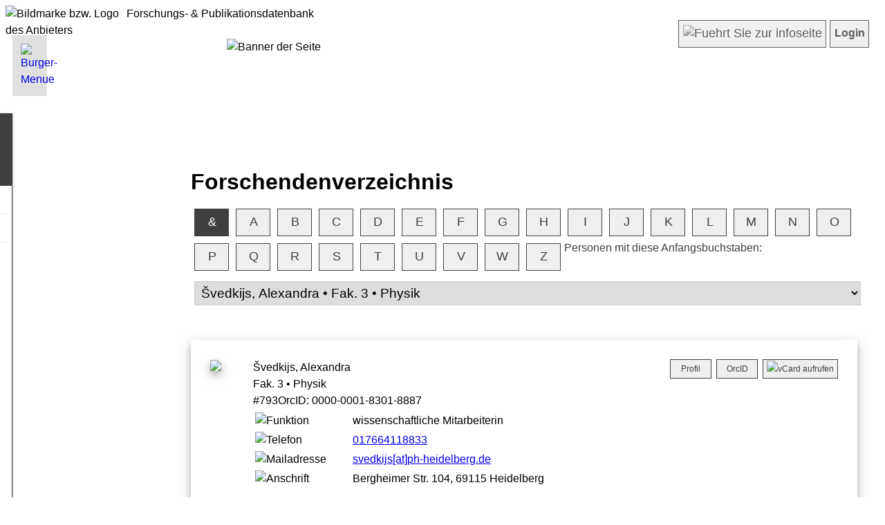

--- FILE ---
content_type: text/html; charset=UTF-8
request_url: https://phhd-forschung.de/index.php?openmenue=1&goto=autorenverzeichnis&user_name=unknown_a62e6288072a77ae48ddf7168de3c9fb
body_size: 5159
content:
<!doctype html><html lang="de"><head>
<TITLE>..: Forschungsdatenbank :..</TITLE>
<!-- 
	=================================================================================================
	|	FORSCHUNGSDATENBANK (FDB)																			
	|																
	|	(c) Egon Flindt 														
	|	Infos unter: 													
	|	http://www.online-kompetenz.de											
	|	egon.flindt @ online-kompetenz.de  -> Bitte Leerzeichen in Mailadresse entfernen :-)			
	=================================================================================================
-->
<META name="GENERATOR" content="FDB entwickelt von Egon Flindt">
<META name="DESCRIPTION" content="Forschungsdatenbank">
<META name="KEYWORDS" content="Forschungsdatenbank, Projetdatenbank">
<link rel="copyright" href="https://www.online-kompetenz.de">
<link rel="shortcut icon" href="https://www.online-kompetenz.de/www/favicon.ico">
<link rel="icon" href="https://www.online-kompetenz.de/www/favicon.ico"><meta name="viewport" content="width=device-width, initial-scale=1">
<meta http-equiv="Content-Type" content="text/html; charset=UTF-8">
<meta http-equiv="cache-control" content="max-age=0" />
<meta http-equiv="expires" content="0">
<meta http-equiv="pragma" content="no-cache">
<link rel="stylesheet" href="lightbox.css" type="text/css" media="screen" />
<LINK rel="_userspezifisch/userspezifisch_style_tooltips.css" type="text/css">
<link rel="stylesheet" href="_userspezifisch/userspezifisch_style_hilfe_kontakt.css" type="text/css">
<link rel="stylesheet" href="_userspezifisch/userspezifisch_style.css" type="text/css">

<script type="text/javascript">
		function anzeigen(id){			
            if(document.getElementById(id).style.display=='none'){
				document.getElementById(id).style.display='block';
            }else {document.getElementById(id).style.display='none';}
			
			if(id == "infobox"){document.getElementById(id).style.display='hidden';}
						
		}
		function zaehleZeichen(id,max) {		
		id_rest = id + "_rest";		
		anz = document.getElementById(id).value.length;				
		if( (anz/max)*100 <=100){
			document.getElementById(id_rest).style = "padding:2px;text-size:10px;width:65px;background-color:#C32E04;height:40px;color:#fff;text-align:right;"; /* ORANGE */
		}
				
		if( (anz/max)*100 <=90){
			document.getElementById(id_rest).style = "padding:2px;text-size:10px;width:65px;background-color:#F8C00D;height:40px;color:#000;text-align:right;"; /* GELB */
		}
		
		if( (anz/max)*100 <75){
			document.getElementById(id_rest).style = "padding:2px;text-size:10px;width:65px;background-color:#416213;height:40px;color:#fff;text-align:right;"; /* GRUEN */
		}
		
		if(anz >= max){		   
		   document.getElementById(id).value = document.getElementById(id).value.substr(0,max);		   
		   alert("Maximale Zeichenlaenge erreicht!");		   
		} 				
				
		document.getElementById(id_rest).value = max - document.getElementById(id).value.length;
	}
	
	
	function bestaetige_sprung(zieladresse) 
	{ 	
		var antwort = confirm("Hinweis gem. DSGVO:\n\nSie sind im Begriff die externe Seite >"+zieladresse+"< aufzurufen.\n\nAus gesetzl. Gruenden moechten wir Sie darauf hinweisen, dass dieser Verweis (Link) auf eine externe Website verweist, auf dessen Inhalt und Gestaltung wir keinen Einfluss haben. Wir machen uns den Inhalt dieser Seite nicht zu Eigen.\n\nBitte bestaetigen Sie mit OK, wenn Sie damit einverstanden sind und die externe Website besuchen moechten. Weitere Infos finden Sie in unserem Datenschutzhinweis. \n\n")
		if (antwort !=0) {window.open(zieladresse,"_blank");} 
	}

	
	function oeffneFenster(url)
	{
		mywindow = window.open(url,'oForm','toolbar=no,location=no,directories=no,resizable=yes,scrollbars=yes,menubar=no,status=no,width=1200,height=800,left=50,top=20');
		mywindow.focus();
	} 
	function schliesseFenster()
	{
		//Aufruf �ber onclick="schliesseFenster();"
		//Ruft sich selbst auf und schlie�t dann das Fenster.
		//Notwendig, da nur Fenster geschlossen werden k�nnen, die per Skript ge�ffnet wurden
		
		window.opener = self;
		window.close();
	}
	function textinzwischenablagekopieren() {
	  // Get the text field
	  var copyText = document.getElementById("text_fuer_zwischenablage");

	  // Select the text field
	  copyText.select();
	  copyText.setSelectionRange(0, 99999); // For mobile devices

	   // Copy the text inside the text field
	  navigator.clipboard.writeText(copyText.value);

	  // Alert the copied text
	  alert("Copied the text: " + copyText.value);
	}  
	
</script>

<script src="colorpicker/jquery-1.4.4.min.js" type="text/javascript"></script>
<script src="colorpicker/jpicker-1.1.6.js" type="text/javascript"></script>  
<script type="text/javascript">            		
    $(function()
      {
        $.fn.jPicker.defaults.images.clientPath='colorpicker/images/';        		
		
        $('#cp_hintergundfarbe').jPicker({window:{expandable:true,title:'Hintergrundfarbe'}});
		$('#cp_schriftfarbe').jPicker({window:{expandable:true,title:'Schriftfarbe'}});		
		$('#cp_einzeltermin').jPicker({window:{expandable:true,updateInputColor: true,title:'Farbe f&uuml;r Einzeltermin'}});		
				
      });


	var menuBtn = document.querySelector('.menu-btn');
	var nav = document.querySelector('nav');
	var lineOne = document.querySelector('nav .menu-btn .line--1');
	var lineTwo = document.querySelector('nav .menu-btn .line--2');
	var lineThree = document.querySelector('nav .menu-btn .line--3');
	var link = document.querySelector('nav .nav-links');
	menuBtn.addEventListener('click', () => {
	    nav.classList.toggle('nav-open');
	    lineOne.classList.toggle('line-cross');
	    lineTwo.classList.toggle('line-fade-out');
	    lineThree.classList.toggle('line-cross');
	    link.classList.toggle('fade-in');
	})
	  

	  
</script>

<link rel="stylesheet" href="style.css" type="text/css"><link rel="stylesheet" href="style_horizontales_menue.css" type="text/css"><link rel="Stylesheet" type="text/css" href="colorpicker/css/jPicker-1.1.6.css" /></HEAD><body><div id="wrapper"><header><div style="display:table;width:100%;"><img src="images_upload/20.png" id="logo" alt="Bildmarke bzw. Logo des Anbieters" aria-label="Logo"><font id="header_wrap" class="logo_db_titel" alt="Forschungsdatenbank - Uberschrift" aria-label="Bezeichnung der Website">Forschungs- & Publikationsdatenbank</font></div><div  id="nichtdrucken">	<nav style="position:relative;top:5px;"><a href="javascript:void(0);" class="mobile-menu-trigger"><img src="images/horizontales_menue/hamburger_icon.svg" alt="Burger-Menue" style="width:20px;"></a><ul class="menu menu-bar"><li><a href="javascript:void(0);" class="menu-link menu-bar-link" aria-haspopup="true">Informationen | Suchen</a><ul class="mega-menu mega-menu--flat"><li><a href="#" class="menu-link mega-menu-header">Informationen | Suchen</a><ul class="menu"><li><a href="index.php?openmenue=1&goto=2&usersprache=D&user_name=unknown_a62e6288072a77ae48ddf7168de3c9fb" class="menu-link menu-list-link">Startseite</a></li><li><a href="index.php?openmenue=1&goto=alle&usersprache=D&user_name=unknown_a62e6288072a77ae48ddf7168de3c9fb" class="menu-link menu-list-link">Projekt&uuml;bersicht</a></li><li><a href="index.php?openmenue=1&goto=liste_new_projects&usersprache=D&user_name=unknown_a62e6288072a77ae48ddf7168de3c9fb" class="menu-link menu-list-link">Neueste Projekte</a></li><li><a href="index.php?openmenue=1&goto=autorenverzeichnis&usersprache=D&user_name=unknown_a62e6288072a77ae48ddf7168de3c9fb" class="menu-link menu-list-link">Forschendenverzeichnis</a></li><li><a href="index.php?openmenue=1&goto=suche&usersprache=D&user_name=unknown_a62e6288072a77ae48ddf7168de3c9fb" class="menu-link menu-list-link">Suche in Projekten</a></li><li><a href="index.php?openmenue=1&goto=pubdb_liste&usersprache=D&user_name=unknown_a62e6288072a77ae48ddf7168de3c9fb" class="menu-link menu-list-link">Suche in Publikationen</a></li><li><a href="index.php?openmenue=1&goto=faq&usersprache=D&user_name=unknown_a62e6288072a77ae48ddf7168de3c9fb" class="menu-link menu-list-link">FAQ</a></li><li><a href="index.php?openmenue=1&goto=newsletter&usersprache=D&user_name=unknown_a62e6288072a77ae48ddf7168de3c9fb" class="menu-link menu-list-link">Newsletter</a></li><li><a href="externe_seite_ankuendigen.php?user_name=unknown_a62e6288072a77ae48ddf7168de3c9fb&url=https://www.ph-heidelberg.de/forschung/datenschutz/" target="_blank" class="menu-link menu-list-link">Datenschutz</a></li><li><a href="index.php?openmenue=1&goto=5&usersprache=D&user_name=unknown_a62e6288072a77ae48ddf7168de3c9fb" class="menu-link menu-list-link">Barrierefreiheit</a></li></ul></li></ul></li><li><a href="javascript:void(0);" class="menu-link menu-bar-link" aria-haspopup="true">Anmelden</a><ul class="mega-menu mega-menu--flat"><li><a href="#" class="menu-link mega-menu-link mega-menu-header">Login</a><ul class="menu menu-list"><li><a href="index.php?openmenue=4&goto=reg&usersprache=D&user_name=unknown_a62e6288072a77ae48ddf7168de3c9fb" class="menu-link menu-list-link">Registrieren</a></li><li><a href="index.php?goto=login&usersprache=D&user_name=unknown_a62e6288072a77ae48ddf7168de3c9fb" class="menu-link menu-list-link">Login</a></li></ul></li></ul></li><li class="mobile-menu-header"><a href="javascript:void(0);"><span style="font-size: 0.8em;line-height:100%;">Forschungsdatenbank</span><br><span style="font-size: 1.75em;font-style: italic;line-height:100%;">Men&uuml;</span><br></a></li>									
									
								</ul>
							</li>	
					
				</ul>
				
				
				
			</div>
		</nav>
			
<div style="display:flex;float:right;margin-top:-30px;margin-right:15px;background:#FFF;opacity:0.85;" id="nichtdrucken"><a href="index.php?user_name=unknown_a62e6288072a77ae48ddf7168de3c9fb&goto=ueber" class="button"><img src="_userspezifisch_schnellwahl/schnellwahl_info.png" style="height:25px;width:25px;" title="Weitere Infos zu dieser App" alt="Fuehrt Sie zur infoseite" class="graufilter"></a><a href="index.php?goto=login&user_name=unknown_a62e6288072a77ae48ddf7168de3c9fb" class="button" style="text-decoration:none;font-size:1em;font-weight: bold;">Login</a></div></div></header><div id="banner_anzeigen"><img src="images_upload/33.jpg" style="width:100%;z-index:1;" id="banner" alt="Banner der Seite"></div><div id="seiteninhalt"><h1>Forschendenverzeichnis</h1><div><a href="index.php?goto=autorenverzeichnis&user_name=unknown_a62e6288072a77ae48ddf7168de3c9fb&aktuell_buchstabe=&" class="button" style="background:#404040;color:#fff;margin:5px;width:50px;float:left;">&</a><a href="index.php?goto=autorenverzeichnis&user_name=unknown_a62e6288072a77ae48ddf7168de3c9fb&aktuell_buchstabe=A" class="button" style="margin:5px;width:50px;float:left;">A</a><a href="index.php?goto=autorenverzeichnis&user_name=unknown_a62e6288072a77ae48ddf7168de3c9fb&aktuell_buchstabe=B" class="button" style="margin:5px;width:50px;float:left;">B</a><a href="index.php?goto=autorenverzeichnis&user_name=unknown_a62e6288072a77ae48ddf7168de3c9fb&aktuell_buchstabe=C" class="button" style="margin:5px;width:50px;float:left;">C</a><a href="index.php?goto=autorenverzeichnis&user_name=unknown_a62e6288072a77ae48ddf7168de3c9fb&aktuell_buchstabe=D" class="button" style="margin:5px;width:50px;float:left;">D</a><a href="index.php?goto=autorenverzeichnis&user_name=unknown_a62e6288072a77ae48ddf7168de3c9fb&aktuell_buchstabe=E" class="button" style="margin:5px;width:50px;float:left;">E</a><a href="index.php?goto=autorenverzeichnis&user_name=unknown_a62e6288072a77ae48ddf7168de3c9fb&aktuell_buchstabe=F" class="button" style="margin:5px;width:50px;float:left;">F</a><a href="index.php?goto=autorenverzeichnis&user_name=unknown_a62e6288072a77ae48ddf7168de3c9fb&aktuell_buchstabe=G" class="button" style="margin:5px;width:50px;float:left;">G</a><a href="index.php?goto=autorenverzeichnis&user_name=unknown_a62e6288072a77ae48ddf7168de3c9fb&aktuell_buchstabe=H" class="button" style="margin:5px;width:50px;float:left;">H</a><a href="index.php?goto=autorenverzeichnis&user_name=unknown_a62e6288072a77ae48ddf7168de3c9fb&aktuell_buchstabe=I" class="button" style="margin:5px;width:50px;float:left;">I</a><a href="index.php?goto=autorenverzeichnis&user_name=unknown_a62e6288072a77ae48ddf7168de3c9fb&aktuell_buchstabe=J" class="button" style="margin:5px;width:50px;float:left;">J</a><a href="index.php?goto=autorenverzeichnis&user_name=unknown_a62e6288072a77ae48ddf7168de3c9fb&aktuell_buchstabe=K" class="button" style="margin:5px;width:50px;float:left;">K</a><a href="index.php?goto=autorenverzeichnis&user_name=unknown_a62e6288072a77ae48ddf7168de3c9fb&aktuell_buchstabe=L" class="button" style="margin:5px;width:50px;float:left;">L</a><a href="index.php?goto=autorenverzeichnis&user_name=unknown_a62e6288072a77ae48ddf7168de3c9fb&aktuell_buchstabe=M" class="button" style="margin:5px;width:50px;float:left;">M</a><a href="index.php?goto=autorenverzeichnis&user_name=unknown_a62e6288072a77ae48ddf7168de3c9fb&aktuell_buchstabe=N" class="button" style="margin:5px;width:50px;float:left;">N</a><a href="index.php?goto=autorenverzeichnis&user_name=unknown_a62e6288072a77ae48ddf7168de3c9fb&aktuell_buchstabe=O" class="button" style="margin:5px;width:50px;float:left;">O</a><a href="index.php?goto=autorenverzeichnis&user_name=unknown_a62e6288072a77ae48ddf7168de3c9fb&aktuell_buchstabe=P" class="button" style="margin:5px;width:50px;float:left;">P</a><a href="index.php?goto=autorenverzeichnis&user_name=unknown_a62e6288072a77ae48ddf7168de3c9fb&aktuell_buchstabe=Q" class="button" style="margin:5px;width:50px;float:left;">Q</a><a href="index.php?goto=autorenverzeichnis&user_name=unknown_a62e6288072a77ae48ddf7168de3c9fb&aktuell_buchstabe=R" class="button" style="margin:5px;width:50px;float:left;">R</a><a href="index.php?goto=autorenverzeichnis&user_name=unknown_a62e6288072a77ae48ddf7168de3c9fb&aktuell_buchstabe=S" class="button" style="margin:5px;width:50px;float:left;">S</a><a href="index.php?goto=autorenverzeichnis&user_name=unknown_a62e6288072a77ae48ddf7168de3c9fb&aktuell_buchstabe=T" class="button" style="margin:5px;width:50px;float:left;">T</a><a href="index.php?goto=autorenverzeichnis&user_name=unknown_a62e6288072a77ae48ddf7168de3c9fb&aktuell_buchstabe=U" class="button" style="margin:5px;width:50px;float:left;">U</a><a href="index.php?goto=autorenverzeichnis&user_name=unknown_a62e6288072a77ae48ddf7168de3c9fb&aktuell_buchstabe=V" class="button" style="margin:5px;width:50px;float:left;">V</a><a href="index.php?goto=autorenverzeichnis&user_name=unknown_a62e6288072a77ae48ddf7168de3c9fb&aktuell_buchstabe=W" class="button" style="margin:5px;width:50px;float:left;">W</a><a href="index.php?goto=autorenverzeichnis&user_name=unknown_a62e6288072a77ae48ddf7168de3c9fb&aktuell_buchstabe=Z" class="button" style="margin:5px;width:50px;float:left;">Z</a></div><div style="margin-bottom:50px;"><form action="index.php" enctype="multipart/form-data" method="post"><input type="hidden" name="openmenue" value="1"><input type="hidden" name="goto" value="autorenverzeichnis"><input type="hidden" name="usersprache" value="D"><input type="hidden" name="user_name" value="unknown_a62e6288072a77ae48ddf7168de3c9fb"><input type="hidden" name="aktuell_buchstabe" value="&"><input type="hidden" name="user_name" value="unknown_a62e6288072a77ae48ddf7168de3c9fb"><input type="hidden" name="user_name" value="unknown_a62e6288072a77ae48ddf7168de3c9fb"><br><label>Personen mit diese Anfangsbuchstaben:<select size="1" name="aktuell_autorid" style="width:100%;" onchange="this.form.submit()"><option value="793" selected >&Scaron;vedkijs, Alexandra &#8226; Fak. 3  &#8226;  Physik</option></select></label></form></div><div class="polaroid" style ="padding:15px;"><table width="100%"  style="padding:10px"><tr><td valign="top" width="60"><img src="images/kein_bild_verfuegbar.png" height="50" class="polaroid" id="runde_Ecken"></td><td valign="top"><font class="ueberschrift">&Scaron;vedkijs, Alexandra</font><br><font class="fliesstext">Fak. 3  &#8226;  Physik</font><br><font class="textklein">#793OrcID: 0000-0001-8301-8887</font><table style='width:100%;'><tr><tr><td><img src='images/icon_sw_einstellungen.png' width='30' title='Funktion'></td><td><font class='textklein'>wissenschaftliche Mitarbeiterin</font></td></tr><tr><td><img src='images/icon_sw_telefon.png' width='30' title='Telefon'></td><td><a href='tel:017664118833'>017664118833</a></td></tr><tr><td><img src='images/icon_sw_mail2.png' width='30' title='Mailadresse'></td><td><a href='mailto:svedkijs@ph-heidelberg.de'>svedkijs[at]ph-heidelberg.de</a></td></tr><tr><td><img src='images/icon_sw_home.png' width='30' title='Anschrift'></td><td><font class='textklein'>Bergheimer Str. 104, 69115 Heidelberg</font></td></tr></td></tr></table></td><td valign="top" align="right"><a href="profil.php?fdb=1&info=&id=793&usersprache=D" target="_blank" class="button_normal_backend" style="width:60px;">Profil</a> <a href="https://orcid.org/0000-0001-8301-8887" target="_blank" class="button_normal_backend" style="width:60px;">OrcID</a> <a href="upload/dateien/_visitenkarte20251221_793.vcf" class="button_normal_backend" ><img src="images/icon_vcard.png" border="0" height="20" title="vCard erstellen" alt="vCard aufrufen"></a></td></tr></table></div><a name="Projekte"></a><form inline name="daten" method="POST" action="index.php?aktuell_buchstabe=&&openmenue=1&goto=autorenverzeichnis&user_name=unknown_a62e6288072a77ae48ddf7168de3c9fb&aktuell_autorid=793&aktuell_autor=#Projekte"><input type="hidden" name="openmenue" value="1"><input type="hidden" name="goto" value="autorenverzeichnis"><input type="hidden" name="usersprache" value="D"><input type="hidden" name="user_name" value="unknown_a62e6288072a77ae48ddf7168de3c9fb"><input type="hidden" name="aktuell_buchstabe" value="&"><input type="hidden" name="user_name" value="unknown_a62e6288072a77ae48ddf7168de3c9fb"><input type="hidden" name="user_name" value="unknown_a62e6288072a77ae48ddf7168de3c9fb"><div style="text-align:left;margin-top:20px;margin-bottom:5px;background:#505050;padding-left:15px;" class="reiter"><font class="ueberschrift_hell">Projekte:</font>&nbsp;&nbsp;<select name="aktuell_jahr" onchange="javascript:this.form.submit();"><option value="%" selected>Alle Jahre</option></select><select name="status" onchange="javascript:this.form.submit();"><option value="%" selected>Alle Stati</option></select><select name="ausrichtung" onchange="javascript:this.form.submit();"><option value="%">Alle Ausrichtungen</option><option value="national">Ausrichtung: National</option><option value="international">Ausrichtung: International</option></select><select name="sortierung" onchange="javascript:this.form.submit();"><option value="sort_d" selected>[A-Z] Projekttitel - D</option><option value="sort_e">[A-Z] Projekttitel - Fremdsprache</option><option value="sort_time">Neueste zuerst</option></select></div><a name="Publikationen"></a><form inline name="daten" method="POST" action="index.php?aktuell_buchstabe=&&openmenue=1&goto=autorenverzeichnis&user_name=unknown_a62e6288072a77ae48ddf7168de3c9fb&aktuell_autorid=793&aktuell_autor=#Publikationen"><div style="text-align:left;margin-top:20px;margin-bottom:5px;background:#505050;padding-left:15px;" class="reiter"><font class="ueberschrift_hell">Publikationen:&nbsp;&nbsp;</font><select name="tmp_art" onchange="javascript:this.form.submit();"><option value="%" selected>Alle Publikationen (kein Filter)</option><option value="sonstiges">Sonstige (z.B. Rezensionen)</option></select><select name="tmp_pub_jahr" onchange="javascript:this.form.submit();"><option value="%">Alle Jahre listen</option><option value="2025" selected>2025</option></select></div></form><table width="100%" cellspacing="0"><tr><td valign="top"><div style="padding:10;border:2px dotted;border-color:#E0E0E0;margin-bottom:15px;"><div class="schatten" style="margin-bottom:20px;min-height:100px;padding:15px;"><table style="width:100%;"><tr><td valign="top"><h3>DISS: Entwicklung und Evaluation eines digitalen Leitprogramms f&uuml;r den Einstieg in die blockbasierte Programmierung und eines Kompetenzrasters zur Bewertung individueller Sch&uuml;ler*innenprojekte </h3><font class="fliesstext"><strong>DISS: Entwicklung und Evaluation eines digitalen Leitprogramms f&uuml;r den Einstieg in die blockbasierte Programmierung und eines Kompetenzrasters zur Bewertung individueller Sch&uuml;ler*innenprojekte </strong></td></tr><td><font class="fliesstext">"&Scaron;vedkijs,  A. (2025). <i>DISS: Entwicklung und Evaluation eines digitalen Leitprogramms f&uuml;r den Einstieg in die blockbasierte Programmierung und eines Kompetenzrasters zur Bewertung individueller Sch&uuml;ler*innenprojekte </i>, PH Heidelberg.</font></td><td style="max-width:150px;width:15%;text-align:left;"><div style="width:95px;background:#ffc200;height:25px;padding:2px;text-align:center;" id="runde_Ecken"><font class="kommentar" style="color:#000;position:relative;top:-5px;">Sonstiges</font></div> <a href="index.php?goto=pubdb_details&id=4840&details=ja&user_name=unknown_a62e6288072a77ae48ddf7168de3c9fb" class="button_normal_backend" id="nichtdrucken" style="position:relative;top:5px;">Details</a></td></tr></table></div></div></td></tr></table>	
</div> <!-- Ende Seiteninhalt -->

</div> <!-- Ende wrapper -->
<footer>
		
		<div style="display:flex;width:100%;max-width:1200px;margin-left:auto;margin-right:auto;" id="nichtdrucken"> <div style="display:table;width:60%;color:#fff;float:right;line-height:100%;"><font class="textklein" style="color:#fff;font-size: clamp(0.6em, calc(0.7em + 0.5vw), 0.8em);">FDB  &#8226; Forschungsdatenbank</font><br><br><font class="textklein" style="color:#fff;font-size: clamp(0.6em, calc(0.7em + 0.5vw), 0.8em);">F&uuml;r Fragen und weitere Infos wenden Sie sich bitte an: </font><a href="mailto:forschung@ph-heidelberg.de" style="color:#fff;font-size: clamp(0.6em, calc(0.7em + 0.5vw), 0.8em);">forschung@ph-heidelberg.de</a></div><div style="padding-left:20px;line-height:100%;"><font class="fliesstext_hell" style="font-size: clamp(0.6em, calc(0.7em + 0.5vw), 0.8em);")>Versionsstand: <br>Forschungs-DB: 15.09.2025<br>Publikations-DB: 24.10.2025</font><br><a href="externe_seite_ankuendigen.php?user_name=unknown_a62e6288072a77ae48ddf7168de3c9fb&url=https://www.online-kompetenz.de/www/fdb---forschungs----publikationsdatenbank.html" style="color:#fff;font-size: clamp(0.7em, calc(0.7em + 0.5vw), 0.8em);" target="_blank">made in Heidelberg</a></div></div>						
		
		
		<!-- Hintergrundfarbe des Footers steht in unserspezifisch - CSS:footer -->
		
		
		
		
</footer>
	
	<div id="desktop_version" class="polaroid"><div class="openmenue_header">Informationen | Suchen (Hauptmen&uuml;)</div><UL class='ullevel1' align='left'><LI><A href='index.php?openmenue=1&goto=2&usersprache=D&user_name=unknown_a62e6288072a77ae48ddf7168de3c9fb'>Startseite</A><LI><A  href='index.php?openmenue=1&goto=alle&user_name=unknown_a62e6288072a77ae48ddf7168de3c9fb'>Projekt&uuml;bersicht</A><LI><A  href='index.php?openmenue=1&goto=liste_new_projects&user_name=unknown_a62e6288072a77ae48ddf7168de3c9fb'>Neueste Projekte</A><LI><TABLE border ='0' cellspacing = '0' width='100%'><tr><td valign='top' width='1'><img border='0' src='images/platzhalter.gif' width='1' height='1' alt='Platzhalter'></td><TD class='mnu_selected' valign='top' width='100%'>Forschendenverzeichnis</TD></TR></TABLE><LI><A  href='index.php?openmenue=1&goto=suche&user_name=unknown_a62e6288072a77ae48ddf7168de3c9fb'>Suche in Projekten</A><LI><A  href='index.php?openmenue=1&goto=pubdb_liste&user_name=unknown_a62e6288072a77ae48ddf7168de3c9fb'>Suche in Publikationen</A><LI><A  href='index.php?openmenue=1&goto=faq&user_name=unknown_a62e6288072a77ae48ddf7168de3c9fb'>FAQ</A><LI><A  href='index.php?openmenue=1&goto=newsletter&user_name=unknown_a62e6288072a77ae48ddf7168de3c9fb'>Newsletter</A><li><a href="externe_seite_ankuendigen.php?user_name=unknown_a62e6288072a77ae48ddf7168de3c9fb&url=https://www.ph-heidelberg.de/forschung/datenschutz/" target="_blank">Datenschutz</a><LI><A href='index.php?openmenue=1&goto=5&usersprache=D&user_name=unknown_a62e6288072a77ae48ddf7168de3c9fb'>Barrierefreiheit</A></UL></div>	</body>
</html>

--- FILE ---
content_type: text/css
request_url: https://phhd-forschung.de/style.css
body_size: 4343
content:
/*
	Diese Styles sind f�r alle Kunden gleich

*/

@media print {	
	#nichtdrucken {display: none;}
    .pagebreak {
        clear: both;
        page-break-after: always;		
	
    }	
		
}

BODY {	
	PADDING-TOP: 0px; 
	FONT-FAMILY: kundenschrift, Arial, sans-serif;
	FONT-SIZE:1.0em;
	Line-Height:150%;	
	
	background:#FFF; 
	
    padding:0px;
	-ms-overflow-style: -ms-autohiding-scrollbar;	
}



nav{     
	 /* width: 240px; */
	 min-width: 200px;
	 max-width: 1150px;
     float: left;
     border-bottom: 0px solid black;
     height: 100%;
     padding-left:10px;
	 padding-right:10px;
     padding-top:0px;
	 z-index:5;
}
#nichtdrucken {position:relative;}
#seiteninhalt {
		clear: both;
		margin:10px;
		right:10px;
		margin-left:auto;
		margin-right:20px;
		background:#fff;
		
		min-height:100vh;
		padding-top:30px;
		padding-left:20px;
		padding-right:20px;		
		padding-bottom:200px;
	}

footer{	   				
		/* position:fixed; */		
		display:none;
		position:relative;		
		padding:15px;
		height:350px;
		
		
	}

#wrapper {   
	width:100%;		
	background:#ffffff;	 
}


 
	 

	/* DATENZEILEN bei Mouse-Over */	
	#datenzeile  {background-color:#ffffff;}
	#datenzeile_nicht_anzeigen {background-color:#C0C0C0;}
	#datenzeile:hover {		
		background-color:#efefef;		
		box-shadow: 0 6px 8px 0 rgba(0, 0, 0, 0.2), 0 6px 20px 0 rgba(0, 0, 0, 0.19);	
	}	
	/* DATENZEILEN : Formatierung der Tabelle */	
.td_format {border-bottom: 1px dashed #808080;}



	
/* ZOOM von BILDERN */
div.image {	
	/*width: 300px;	
	height: 200px;	*/
	overflow: hidden;
	}
div.image img {
	width: 100%;	
	height: auto;	
	/* SCALE */
	-webkit-transform: scale(1);	
	-moz-transform: scale(1);	
	-ms-transform: scale(1);	
	-o-transform: scale(1);	
	transform: scale(1);	
	/* VERZ�GERUNG */	
	-webkit-transition: all 0.3s linear;	
	-moz-transition: all 0.3s linear;	
	-ms-transition: all 0.3s linear;	
	-o-transition: all 0.3s linear;	
	transition: all 0.3s linear;
	}
div.image img:hover {	
	-webkit-transform: scale(1.2);	
	-moz-transform: scale(1.2);	
	-ms-transform: scale(1.2);	
	-o-transform: scale(1.2);	
	transform: scale(1.2);
	}
/* ---------------------------------- */





input,input[type=text], input[type=password], input[type=file] {    	
	FONT-FAMILY: kundenschrift, Arial, sans-serif;
	font-size: clamp(1em, calc(1em + 1vw), 1.2em); 
	padding: 5px;
	margin-top:3px;
	margin-bottom:20px;
	/* margin-left:5px; */ 
    display: inline-block;    
 
		
}

TEXTAREA{        
	FONT-FAMILY: kundenschrift, Arial, sans-serif;
	font-size: clamp(1em, calc(1em + 1vw), 1.2em); 
	padding-top: 10px;		
	margin-top:10px;
	margin-left:5px;
	padding: 5px;
    /* display: inline-block;  */
	border: 1px solid #ccc;
    
}
fieldset{        
	border-style:dashed;	
	border-width:0px;
	border-color:transparent;
	
}
legend{        
	FONT-FAMILY: kundenschrift, Arial, sans-serif;
	font-size: clamp(1em, calc(1em + 1vw), 1.2em); 
    color:#404040;
	font-weight:bold;
	
    
}
label{        
	FONT-FAMILY: kundenschrift, Arial, sans-serif;
	font-size: clamp(0.85em, calc(0.85em + 1vw), 1em); 
	
	font-weight:normal;	
    color:#404040;
}
select {
    /* width: 100%;*/    
	FONT-FAMILY: kundenschrift, Arial, sans-serif;
	font-size: clamp(1em, calc(1em + 1vw), 1.2em); 
	padding: 5px;
    margin-left:5px;
	margin-top:10px;
	display: inline-block;    
	border: 1px solid #ccc;	
    box-sizing: border-box;
}

LI {
	/*  Aufz�hlungspunkte */
	margin-left:20px; 		
	FONT-FAMILY: kundenschrift, Arial, sans-serif;
	font-size: clamp(0.5em, calc(0.5em + 1vw), 1em); /* NICHT ver�ndern, hat Einfluss auf das Men� im Burger Modus */
	
	LIST-STYLE-IMAGE: url("images/menue_selected.gif"); 	
	Line-Height:175%;
}

#runde_Ecken {
	border-radius: 5px;
}
#Ecke_links_oben {
	border-top-left-radius: 10px;	
}
#Ecke_rechts_oben {
	border-top-right-radius: 10px;
}
#Ecke_rechts_unten {
	border-bottom-right-radius: 30px;
}
#Ecke_links_unten {
	border-bottom-left-radius: 30px;
}

#vertikaler_text{
	writing-mode: vertical-lr;
	text-orientation: mixed;
    text-align: center;
}
.reiter{
	border-top-left-radius: 10px;
	border-top-right-radius: 10px;		
}

.reiter_not_selected{
	border-top-left-radius: 10px;
	border-top-right-radius: 10px;	
	border-style:solid;
	border-color:#fff;
	border-width:2px;
	height:40px;
}
a.link_in_reiter{
	/*  f�r Links als Reiter*/
	color:#505050;
	
}
a.link_in_reiter:hover {
	color:#000000;
	background-color: transparent;
    text-decoration: none;
	/*font-weight: bold;    */
}

.kreis {
     border-radius: 50%;
}

.kalender {
	BORDER-RIGHT: #3F3B3B 1px solid; 
	BORDER-TOP: #3F3B3B 1px solid; 
	BORDER-LEFT: #3F3B3B 1px solid; 
	BORDER-BOTTOM: #3F3B3B 1px solid; 
	}
.kalender_oben_hg{background: #3F3B3B; }
.kalender_oben_schift{
	FONT-WEIGHT: bolder; 
	FONT-SIZE: 10px; 
	COLOR: #ffffff; 
	font-style: bold; 
	FONT-FAMILY: kundenschrift, Arial, sans-serif;	
}

.kalender_mitte_hg{background: #ffffff;}
.kalender_mitte_schift{
	FONT-WEIGHT: bolder; 
	FONT-SIZE: 16px; 
	COLOR: #3F3B3B; 
	font-style: bold; 
	FONT-FAMILY: kundenschrift, Arial, sans-serif;
	
}

.kalender_unten_hg{
	/* background: #EFEFEF; */
	background-image:url(images/farbverlauf_tabelle.jpg); background-repeat:repeat-x,y;
	}
.kalender_unten_schift{
	FONT-WEIGHT: bolder; 
	FONT-SIZE: 16px; 
	COLOR: #3F3B3B; 
	font-style: bold; 
	FONT-FAMILY: kundenschrift, Arial, sans-serif;
	
}
.schatten{
		-webkit-box-shadow: 5px 10px 50px grey;
		-moz-box-shadow: 5px 10px 50px grey;
		box-shadow: 5px 10px 40px grey;
}

.box{
	  background-color:#ffffff;
	  border:solid #505050 1px;
	  padding:10px;  
	  position:absolute; 
}

.polaroid {  
  background-color: white;
  box-shadow: 0 6px 8px 0 rgba(0, 0, 0, 0.2), 0 6px 20px 0 rgba(0, 0, 0, 0.19);
  /* margin-bottom: 25px;*/
}


a.button {    	
	FONT-FAMILY: kundenschrift, Arial, sans-serif;
	FONT-SIZE:1.1em; 	
	border-style: solid;	
	border-width:1px;
	border-color: #404040;
	background-color: #EFEFEF; 
	color:#404040;	
	text-align: center;	   
    padding: 6px; 	
	padding-right:5px;
	margin-top:3px;
	margin-left:5px;	
	height:40px;
	text-decoration:none;
	white-space: nowrap;
	float:left;
	margin-bottom:20px;
}

a.button_rot {
	FONT-FAMILY: kundenschrift, Arial, sans-serif;
	FONT-SIZE:1.1em; 	
	border-style: solid;	
	border-width:1px;
	border-color: #800000;	
	background-color: #FFF; 
	color:#800000;	
	text-align: center;	    
    
	padding:6px;
	margin-top:3px;
	margin-left:5px;	
	height:40px;
	text-decoration:none;
	white-space: nowrap;
	float:left;
	margin-bottom:20px;
}

a.button_gruen {  
	FONT-FAMILY: kundenschrift, Arial, sans-serif;	
	FONT-SIZE:1.1em; 	
	border-style: solid;	
	border-width:1px;
	border-color: #008000;
	background-color: #FFF;
	color:#008000;	
	text-align: center;	         
    padding:6px;
	
	margin-top:3px;
	margin-left:5px;	
	height:40px;
	text-decoration:none;	
	white-space: nowrap;
	float:left;
	margin-bottom:20px;
}

a.button_normal_backend {
	display: inline-block;
	border-style: solid;
	border-color: #404040;
	border-width:1px;	
	color:#404040;
	background-color: #efefef;
	padding: 1px;		
    text-align: center;
    text-decoration: none;
    vertical-align:middle;	
    font-size: 12px;	
	height:28px;
    margin-left:3px;
	margin-bottom:3px;
	padding-left:5px;
	padding-right:5px;	
	position:relative;
	top:0px;
	text-decoration:none;
	margin-bottom:10px;
}
.button_normal_backend:hover {	
	background-color: #808080;
	border-color: #404040;
	color: #fff;	    	
    box-shadow: 0 6px 8px 0 rgba(0,0,0,0.24), 0 17px 50px 0 rgba(0,0,0,0.19);
	
}
.button:hover {			
	background-color: #505050;
	border-color: #FFF;
    color: white;		
    box-shadow: 0 12px 16px 0 rgba(0,0,0,0.24), 0 17px 50px 0 rgba(0,0,0,0.19);
} 
.button_rot:hover {	
	border-color: #AD0000;	
	color:#fff;
    background-color:#800000;  
    box-shadow: 0 12px 16px 0 rgba(0,0,0,0.24), 0 17px 50px 0 rgba(0,0,0,0.19);
}
.button_gruen:hover {	
	color:#FFF;
	background-color: #008000; 		        
	border-color: #00FF00;
    box-shadow: 0 12px 16px 0 rgba(0,0,0,0.24), 0 17px 50px 0 rgba(0,0,0,0.19);
} 

input.button[type=button],input.button[type=submit] {
	FONT-FAMILY: kundenschrift, Arial, sans-serif;
	FONT-SIZE:1.1em; 	
	border-style: solid;	
	border-width:1px;
	border-color: #404040;	
	background-color: #FFF;
	color:#404040;
       
    text-align: center;	    
    padding:6px;	
	margin-left:5px;	
	height:40px;
	text-decoration:none;
}
input.button_rot,input.button_rot[type=button] {
	FONT-FAMILY: kundenschrift, Arial, sans-serif;
	FONT-SIZE:1.1em; 	
	border-style: solid;	
	border-width:1px;
	border-color: #800000;
	background-color: #FFF;
	color:#800000;
    text-align: center;	
    padding: 6px; 	
	padding-left:5px;
	padding-right:5px;
	margin-left:5px;
	height:40px;
}

input.button_gruen {
	FONT-FAMILY: kundenschrift, Arial, sans-serif;
	FONT-SIZE:1.1em; 	
	border-style: solid;	
	border-width:1px;
	border-color: #008000;
	background-color: #FFF;
	color:#008000;       
    text-align: center;	
    padding:6px;	 	
	padding-left:5px;
	padding-right:5px;
	margin-left:5px;
	height:40px;
}




.graufilter {
    filter: grayscale(100%); /* Standard */
    -webkit-filter: grayscale(100%); /* Webkit */
    filter: url(/elements/grayscale.svg#desaturate); /* Firefox 4-34 */
    filter: gray;  /* IE6-9 */
    -webkit-filter: grayscale(1); /* Old WebKit */
}
.graufilter:hover {
    filter: grayscale(0%);
    filter: none;
    -webkit-filter: grayscale(0); /* Old WebKit */
}

.pflichtfeld {
	border: 1px solid #FF0000;
	margin-right: 5px;
	FONT-FAMILY: kundenschrift, Arial, sans-serif;
	height:40px;
	border-style:dashed;
	border-color:#AD0000;
	border-width:1px;
	background: #ffe9e5; /* r�tlich */
	}

.eingabefeld {
	border: 1px solid #ccc;
	FONT-FAMILY: kundenschrift, Arial, sans-serif;
	background: #fffbe5; /* gelblich */
	height:40px;
	}
input::placeholder {
  color: #404040;
  font-size: clamp(0.5em, calc(0.5em + 1vw), 0.8em); 
  
}

/* Tooltip container */
.tooltip {
    position: relative;
    display: inline-block;
    /* border-bottom: 1px dotted black;  If you want dots under the hoverable text */
}

/* Tooltip text */
.tooltip .tooltiptext{
    
	visibility: hidden;
    width: 520px;
    background-color: #efefef; 
    /*color: #808080;*/
    text-align: left;
    padding: 15px;    
	border-radius: 10px;
	border-width: 1px;
	border-style:solid;
	border-color:#505050;
 
    /* Position the tooltip text - see examples below! */
    position: absolute;
	top:-70px;
	left: 25px;
    z-index: 1;
}
/* Sprechblase*/
.tooltip .tooltiptext::after {
    content: " ";
    position: absolute;
    top: 70px;
    right: 100%; /* To the left of the tooltip */
    margin-top: -7px;
    border-width:10px;
    border-style:solid;
    border-color:transparent #505050 transparent transparent;
}

/* Show the tooltip text when you mouse over the tooltip container */
.tooltip:hover .tooltiptext {
    visibility: visible;
}


/* RADIOS und Checkboxen */
input[type="radio"] {
  /*content: "";*/  
  width: 1.25em;
  height: 1.25em;
  border-radius: 10%;    
  box-shadow: inset 1em 1em var(--form-control-color);
}
/* **********************/
/* Checkbox: Text */
/* Ab hier nicht �ndern ! */
/* **********************/

/*  Gruppierungsbox */
fieldset {
    border-color: #efefef;
}



.checkboxgruppe label {
	/* SLIDER */
	position: relative;
	display: inline-block;
	/* width: 5em; /* Abstand zwischen linkem rand des sliders und dem Text */
	height: 3.5em;
}

.checkboxgruppe input {
	display: none;	
}

.checkboxgruppe .slider {
	/* Grundfl�che */	
	position: absolute;
	cursor: pointer;
	top: 1.5em;
	left: 0em;
	width: 4em;
	height: 2em;
	background-color: #c32e04;	/* red */	
	transition: all .3s ease-in-out;
	border-radius: 1.1em;
}

.checkboxgruppe .slider:before {
	/* verschiebbarer Button */	
	position: absolute;
	content: "";
	height: 1.6em;
	width: 1.6em;
	left: 0.2em;
	bottom: 0.2em;
	background-color: white;
	border-radius: 50%;
	transition: all .3s ease-in-out;
}

.checkboxgruppe input:checked + .slider {
	background-color: #008000;	/* green */
}

.checkboxgruppe input:checked + .slider:before {
	transform: translateX(1.9em);
}



.fliesstext_backend{	
	TEXT-DECORATION: none;		
	COLOR: #505050; 	
	FONT-FAMILY: kundenschrift, Arial, sans-serif;
	FONT-SIZE:0.8em; 
	Line-Height:120%;
}
.fliesstext_backend_hell{	
	TEXT-DECORATION: none;	
	FONT-SIZE:0.8em; 
	COLOR: #ffffff; 
	FONT-FAMILY: kundenschrift, Arial, sans-serif;
	Line-Height:120%;
}
input.pin{
	/* zum Beispiel Freischaltcode der Mail-Validierung*/
	FONT-FAMILY: kundenschrift, Arial, sans-serif;
	height:80px;
	FONT-SIZE:2em;
	margin-top:20px;
	margin-bottom:20px;
	display: inline-block;
	text-align:center;
	width:300px;	
	padding:10px;
	color:#505050;
	font-weight:bold;
}	


.infobox_export{	
   position: fixed; width:400px; height:450px;  
   /*background: #FFFFFF;   */
   border-top-left-radius: 25px;
   border-top-right-radius: 25px;
   border-bottom-left-radius: 25px;
   border-bottom-right-radius: 25px;
   
   bottom: +100px; 
	right: 20px;   
   z-index: 90; 
}

.infobox_unten{	
   position: fixed;   
   width:260px;
   /* height:260px;   
   filter:alpha(opacity=90);
   opacity:0.9;
   */
   
   right: 20px;
   bottom:20px;
   background: #FFFFFF;   
   /*
   border-top-left-radius: 10px;
   border-top-right-radius: 10px;
   border-bottom-left-radius: 25px;
   border-bottom-right-radius: 25px;
   */      
   z-index: 90; 	
}
.infobox_unten_bild{	
   /* position: fixed; */
   width:50px;
   height:50px;
   bottom: 425px;
   right: 220px;
   
   /*background: #FFFFFF;   */
   border-top-left-radius: 10px;
   border-top-right-radius: 10px;
   border-bottom-left-radius: 10px;
   border-bottom-right-radius: 10px;         
   z-index: 100; 	
}
.infobox_oben{	
   position: fixed;
   width:260px;   
   filter:alpha(opacity=90);
   /* opacity:0.9; */
   top:190px;
   background: #FFFFFF;   

   
   right: 20px;   
   z-index: 90; 	
}
.infobox_oben_bild{	
   position: fixed;
   width:50px;
   height:50px;
   top:230px;
   right:220px;
     
   border-top-left-radius: 10px;
   border-top-right-radius: 10px;
   border-bottom-left-radius: 10px;
   border-bottom-right-radius: 10px;         
   z-index: 100; 	
}

/* Tooltip container */
.tooltip {
    position: relative;
    display: inline-block;
    /* border-bottom: 1px dotted black;  If you want dots under the hoverable text */
}

/* Tooltip text */
.tooltip .tooltiptext{
    
	visibility: hidden;
    width: 520px;
    background-color: #efefef; 
    /*color: #808080;*/
    text-align: left;
    padding: 15px;    
	border-radius: 10px;
	border-width: 1px;
	border-style:solid;
	border-color:#505050;
 
    /* Position the tooltip text - see examples below! */
    position: absolute;
	top:-70px;
	left: 25px;
    z-index: 1;
}
/* Sprechblase*/
.tooltip .tooltiptext::after {
    content: " ";
    position: absolute;
    top: 70px;
    right: 100%; /* To the left of the tooltip */
    margin-top: -7px;
    border-width:10px;
    border-style:solid;
    border-color:transparent #505050 transparent transparent;
}

/* Show the tooltip text when you mouse over the tooltip container */
.tooltip:hover .tooltiptext {
    visibility: visible;
}



/* **********************/
/* Checkbox: Text */
/* Ab hier nicht �ndern ! */
/* **********************/

/*  Gruppierungsbox */
fieldset {
    border-color: #efefef;
}

.checkboxgruppe label {
	/* SLIDER */
	position: relative;
	display: inline-block;
	width: 5em; /* Abstand zwischen linkem rand des sliders und dem Text */
	height: 3.5em;
}

.checkboxgruppe input {
	display: none;	
}

.checkboxgruppe .slider {
	/* Grundfl�che */	
	position: absolute;
	cursor: pointer;
	top: 1.5em;
	left: 0em;
	width: 4em;
	height: 2em;
	background-color: #c32e04;	/* red */	
	transition: all .3s ease-in-out;
	border-radius: 1em;
}

.checkboxgruppe .slider:before {
	/* verschiebbarer Button */	
	position: absolute;
	content: "";
	height: 1.6em;
	width: 1.6em;
	left: 0.2em;
	bottom: 0.2em;
	background-color: white;
	border-radius: 50%;
	transition: all .3s ease-in-out;
}

.checkboxgruppe input:checked + .slider {
	background-color: #416213;	/* green */
}

.checkboxgruppe input:checked + .slider:before {
	transform: translateX(1.9em);
}
.fliesstext_backend{	
	FONT-FAMILY: kundenschrift, Arial, sans-serif;
	TEXT-DECORATION: none;	
	/* FONT-SIZE:1.1em;  */
	font-size: clamp(0.8em, calc(1em + 1vw), 1.1em); 
	COLOR: #505050; 	
	FONT-FAMILY: kundenschrift, Arial, sans-serif;
	Line-Height:120%;
}
.fliesstext_backend_hell{	
	FONT-FAMILY: kundenschrift, Arial, sans-serif;
	TEXT-DECORATION: none;		
	font-size: clamp(0.8em, calc(1em + 1vw), 1.1em); 
	COLOR: #ffffff; 
	FONT-FAMILY: kundenschrift, Arial, sans-serif;
	Line-Height:120%;
}


@media all and (max-width: 1380px) {
	#desktop_version{		
		/* Menue am linken Rand - soll helfen, besser navigieren zu k�nnen */
		/* Voraussetzung: keine mobile Version */		
		visibility:hidden;
	}
	
	#logo{max-width:175px;max-height:50px;float:left;padding:0;}
}

@media all and (min-width: 1320px) {
	
	header {    	
		top:0px;
		position:fixed;		
		padding:10px;
		padding-top:30px;
		width:100%;  
		height:120px;  		
		max-height: 150px;
		margin-bottom: auto;		
		z-index:50;
	}
	
	#desktop_version{
		display:flex;
		position:fixed;		
		left:3px;
		top:200px;	
		width:270px;
		min-height:500px;
		text-align:left;
		/* background:#EFEFEF; */
		border-style:solid;
		border-width:1px;
		border-color:#e0e0e0;
		padding:10px;
		visibility:visible;
		
	}
	#logo{max-width:300px;max-height:60px;float:left;padding:0;}
	
	#banner {		
		animation: fadeOut 5s ease-in-out forwards;		
		
	}
	
	
	#seiteninhalt {
		clear: both;
		position:absolute;
		top:190px;
		background:#fff;
		right:5px;
		padding-top:15px;
		padding-left:50px;
		border-top-left-radius: 20px;	
		width:80%;
		max-width:3200px;		
		min-height:1500px;
		padding-bottom:200px;		
	}
}
@media all and (min-width: 1921px) {
	#desktop_version{
		display:flex;
		position:fixed;		
		left:30px;
		top:200px;	
		width:250px;
		min-height:500px;
		text-align:left;		
		border-style:solid;
		border-width:1px;
		border-color:#e0e0e0;
		padding:10px;
		visibility:visible;
	}		
	header {  					
		padding:10px;
		padding-top:20px;
		padding-left:20px;
		width:100%;  
		height:140px;  		
		max-height: 155px;
		margin-bottom: auto;
		z-index:50;				
	}
	
	#seiteninhalt {  
		clear: both;	
		position:relative;				
		/* padding-top:30px; 
		display: flex;			
		flex-direction: column;
		*/
		
		
		
		position:absolute;
		top:190px;
		
		background:#fff;
		
		margin-bottom:auto;		 
		margin-right:10px;
		margin-left:auto;		
		width:80%;
		min-width:980px;
		max-width:1900px;		
		
		padding-left:40px;
		padding-bottom:200px;

	
	}
	
	footer{	   				
		position:fixed;
		bottom:0;
		height:150px;
		max-height:150px;	
		padding:15px;
		width: 100%;	
	}
	
	@keyframes fadeOut {
	  from {
		opacity: 1;
		filter:grayscale(0);
	  }
	  to {
		opacity: 0.25;
		filter:grayscale(100%);
	  }
	}
	#banner {		
		animation: fadeOut 5s ease-in-out forwards;		
		
	}
	
	#logo{max-width:300px;max-height:60px;float:left;padding:0;}
	
}



@media all and (max-height: 1080px) {	
	header {  				
		position:relative;		

	}
	/* #banner_anzeigen {visibility:collapse;height:100px;} */
	
	
	#banner {		
		position:relative;filter:grayscale(100%);
		opacity:0.25; 		
		transition-delay:2s;				
		filter: grayscale(100%); 
		transition-duration: 5s;
		transition-timing-function: linear;	
	}
	#seiteninhalt {  
		clear: both;	
		position:relative;				
		/* padding-top:30px; 
		display: flex;			
		flex-direction: column;
		*/
		z-index:2;
		background:#fff;
		
		position:absolute;
		top:190px;
		
		margin-bottom:auto;		 
		margin-right:10px;
		margin-left:auto;		
		width:80%;
		min-width:980px;
		max-width:1900px;		
		
		padding-left:40px;
		padding-bottom:200px;

	
	}
	/*
	footer{	   				
	
		position:relative;		
		padding:15px;
		height:350px;
		
		
	}*/
	#desktop_version{		
		/* Menue am linken Rand - soll helfen, besser navigieren zu k�nnen */
		/* Voraussetzung: keine mobile Version */		
		/* visibility:hidden; */
	
		z-index:2;
	}
}	
@media all and (max-width: 950px) {
	
	
	.logo_db_titel{margin-top:10px;}
	
	#seiteninhalt {
		background:#fff;
		position:relative;		
		top:0px;		
		min-height:100vh;
		display:inline-block;
		width:100%;
		padding-bottom:200px;
		
}

@media print {	
	/* MUSS hier am Ende stehen */
	header{display: none;}
	footer{display: none;}
	.button{display: none;}
	#banner_anzeigen{display: none;}
	
	
	#nichtdrucken {display: none;}
    .pagebreak {
        clear: both;
        page-break-after: always;		
	
    }
	h1{margin-top:10px;}
	
}

--- FILE ---
content_type: text/css
request_url: https://phhd-forschung.de/style_horizontales_menue.css
body_size: 2595
content:
*,
*:before,
*:after {
  -webkit-box-sizing: border-box;
  -moz-box-sizing: border-box;
  box-sizing: border-box;
}
nav ul,
nav li {
  list-style: none;
  padding: 0;
  margin: 0;
}
nav a {
  display: block;
  text-decoration: none;
}
nav a:hover,
nav a:visited {
  text-decoration: none;
}
.menu-bar {
/* Hauptüberschriften bzw. Gruppen im Normal und im Burger-Menü
font-weight: bold;
*/    
	background: #EFEFEF;
	display: flex;
  
		
	
  
  
}
.menu-link {
/* 
	MENÜPUNKTE
	Hintergrund im Normal-Modus
	Der Teil, der aufklappt ;-)
	Keine Farbe vergeben, damit kundenspezifische Farbe verwendet wird
	Auswirkung auf ALLE Links und den Überschriften um Hauptmenue (Header)
	
*/
  white-space: nowrap;
  padding: 5px;   
  /* font-size: clamp(0.5em, calc(0.75em + 0.5vw), 0.9em); */
  
  /* font-size: clamp(1em, calc(1.5em + 0.5vw), 2em); */
  padding-top:5px;
  padding-bottom:5px;
  border-bottom-color:#505050;
  border-bottom-width:1px;
  border-bottom-style:solid;  
  transition: background 0.2s, color 0.2s;
  position: relative;   
  text-align:left;
  z-index: 20;
}
.menu-link[aria-haspopup="true"] {
  /*OBERSTE EBENE - Menügruppen in der Burger- UND in der Normal-Ansicht*/    
  background:EFEFEF;
  
  border-bottom-color:#EFEFEF;
  border-bottom-width:1px;
  border-bottom-style:solid;
  padding-right: 40px;
      
  border-right-color:#FFF;
  border-right-width:1px;
  border-right-style:solid;  
  font-size: clamp(0.7em, calc(0.85em + 0.5vw), 1.1em);
  
}
.menu-link[aria-haspopup="true"]:after {
  content: "";
  background-image: url("images/horizontales_menue/pfeil_rechts.svg");
  background-size: 14px;
  width: 14px;
  height: 14px;  
  font-size: clamp(0.7em, calc(0.85em + 0.5vw), 1.1em);
    
  position: absolute;
  right: 10px;
  top: 50%;
  transform: translateY(-50%);

}
.mega-menu-header {
 /* 
	Überschrift des gewählten Submenues
	= Gruppeneintrag im Normalen Menü (nicht Burger)
  */  
  font-size: 12px;    
  text-transform: uppercase;
  /*
  background:#EFEFEF;  
  color: #333333;
  */
  background:#404040;  
  color: #fff;
  
  
}
.mega-menu {	
  
  padding:20px;  
  background: #fff;  
  z-index: 100;
  
}
.mega-menu--multiLevel {
  flex-direction: column;
}


@media all and (min-width: 1280px) {
  .nav {
    margin-top: 5px;	
    /* background: #fff;	*/
  }
  .nav > nav {
	  /* Definiert die Breite im Normal-Modus des aufgeklappten Menüs */

    max-width: 100%;
    margin: 0 auto;		
	
  }
  .menu [aria-haspopup="true"] ~ ul {
    display: none;
  }
  .menu-bar {	
    position: relative;
	/* margin-top: -5px;	  	 */
	min-width:300px;	
	
  }
  .menu-bar > li > [aria-haspopup="true"]:after {
    background-image: url("images/horizontales_menue/pfeil_runter.svg");				
  }
  .menu-bar > li > [aria-haspopup="true"]:hover:after {
    background-image: url("images/horizontales_menue/pfeil_runter.svg");
  }
  .menu-bar > li > [aria-haspopup="true"]:focus ~ ul {
	/* Menüeinträge im normalen Menü */
    display: flex;
    transform-origin: top;
    animation: dropdown 0.4s ease-out;	
	background:#fff;
	/* Schatten */
		-webkit-box-shadow: 5px 10px 50px grey;
		-moz-box-shadow: 5px 10px 50px grey;
		box-shadow: 5px 10px 40px grey;
	/* oberer Rand für 3D Effekt */
	border-style:solid;
	border-color:#EFEFEF;
	border-width:0;
	border-top-width:10px;	
	
	
  }
  .menu-bar > li > [aria-haspopup="true"] ~ ul:hover {
    display: flex;
	
  }
  .menu-bar > li:focus-within > [aria-haspopup="true"] ~ ul {
    display: flex;
	
  }
  .menu-bar > li > [aria-haspopup="true"]:focus,
  .menu-bar > li:focus-within > [aria-haspopup="true"],
  .menu-bar > li:hover > a {
	  /* Hover und wenn angeklickt - auf dem eigentlichen Menu-Top-Bereich (nicht die Elemente)*/
    border-top-left-radius: 5px;
	border-top-right-radius: 5px;
	
		
	background: #404040; 
	color:#ffffff;
	text-decoration:none;
    /* text-transform: uppercase; */
	
  }
  .menu-bar > li > [aria-haspopup="true"]:focus:after,
  .menu-bar > li:focus-within > [aria-haspopup="true"]:after,
  .menu-bar > li:hover > a:after {
    background-image: url("images/horizontales_menue/pfeil_hoch.svg");
	
  }
  .mega-menu {
	/* Menue im normal-Modus, nach dem Anklicken der Gruppen (der aufklappende Teil) */
	border-style:solid;
	border-color:#efefef;
	border-width:1px;
	background:#fff;	
    position: absolute;
    top: 100%;
    left: 0;
    width: 100%;
	font-size:12px;
	
	
  }
  .mega-menu:hover {
    display: flex;
  }
  .mega-menu a:hover {
	/* Hover im Normal-Modus 
	 hier keine Angaben, damit das Kundenspezifische CSS der Links genommen wird ;-) 
    
	background: #EFEFEF;
    color: #000; 
	*/
  }
  .menu-link {
  
  font-size: clamp(0.7em, calc(0.85em + 0.5vw), 1.1em);
}
  .mega-menu--multiLevel > li {
    
	width: 33.33333333%;
	
  }
  .mega-menu--multiLevel > li > [aria-haspopup="true"] ~ ul {
    left: 33.33333333%;
    width: 33.33333333%;
  }
  .mega-menu--multiLevel > li > [aria-haspopup="true"] ~ ul ul {
    width: 100%;
    left: 100%;
  }
  .mega-menu--multiLevel li:hover > [aria-haspopup="true"] ~ ul {
    display: block;
    transform-origin: left;
    animation: flyout 0.2s ease-out;
  }
  .mega-menu--multiLevel li:focus-within > [aria-haspopup="true"] ~ ul {
    display: block;
  }
  .mega-menu--multiLevel li:hover > [aria-haspopup="true"],
  .mega-menu--multiLevel li:focus-within > [aria-haspopup="true"],
  .mega-menu--multiLevel li:hover > a,
  .mega-menu--multiLevel li:focus-within > a {
    background: #505050;
    color: #EFEFEF;
  }
  .mega-menu--multiLevel [aria-haspopup="true"] ~ ul,
  .mega-menu--multiLevel [aria-haspopup="true"] {
    border-left: 1px solid #f0f0f0;
  }
  .mega-menu--multiLevel [aria-haspopup="true"] ~ ul:hover,
  .mega-menu--multiLevel [aria-haspopup="true"]:hover {
    display: block;
  }
  .mega-menu--multiLevel [aria-haspopup="true"] ~ ul {
    position: absolute;
    top: 0;
    height: 100%;
  }
  .mega-menu--flat > * {
    flex: 1;
  }
  .mobile-menu-trigger,
  .mobile-menu-header, 
  .mobile-menu-back-item {
   display: none;
  }
}

@media all and (max-width: 1280px) {
 	

	
  .nav {
    padding: 10px;
  }
  .mobile-menu-trigger,
  .mobile-menu-header,
  .mobile-menu-back-item {
	
	display: block;
  }
  .mobile-menu-trigger {
	  /*   Burger - Button 
	  font-size: clamp(1.1em, calc(1.1em + 1vw), 1.2em);
	  
	  */
	display:flex;
	margin-top: -10px;
	
	margin-left: 0;
	margin-right:auto;
    background: #E0E0E0;  
       
	padding: 12px;	
	text-align:center;
    
	width:50px;
	
  }
  .mobile-menu-trigger:hover {
    background: #909090;
	
	
  }
  .mobile-menu-header {
    order: -1;
    background: #404040;
    
  }
  .mobile-menu-header a {
    padding: 20px 5px;
    color: #fff;
    visibility: visible;
  }
  .menu-bar {	   
	/* Gruppen (1.Auswahl) im Burger - Menü */
    flex-direction: column;
    position: fixed;
    top: 0;
    left: -100%;
    height: 100vh;
	
    width: 100%;    
    max-width: 100%; 
    overflow-x: hidden;
    transition: left 0.3s;
    box-shadow: 1px 0px 2px 0px rgba(0, 0, 0, 0.25); 			
	font-size: clamp(0.7em, calc(0.85em + 0.5vw), 1.1em);
	
	background:#FFF;
	border-color:#404040;
	border-style:solid;
	border-width: 1px; 
	
  }
  .menu-bar > li > [aria-haspopup="true"] ~ ul {
	  
	/* ausgeklapptes menue bei mobiler ansicht */
	/* erste Ebene • Die Gruppen */
    display: flex;
    flex-direction: column;
    background: #fff;
    position: absolute;
    left: 100%;
    top: 30px;
    height:100vh; 
	
    width: 100%;
    transition: left 0.3s;	
	padding:2px;	
	font-size: clamp(0.7em, calc(0.85em + 0.5vw), 1.1em);
	
	
	
	
  }
  .menu-bar > li > [aria-haspopup="true"] ~ ul > li > [aria-haspopup="true"] {
    
	/* font-size: clamp(0.85em, calc(0.85em + 1vw), 1.1em); */
	/* Schrift der Menüeinträge im Burger-Menü nach dem Anklicken der Gruppen */
    
	font-size: clamp(0.75em, calc(0.9em + 0.5vw), 1.1em);
		
  }
  .menu-bar > li > [aria-haspopup="true"] ~ ul > li > [aria-haspopup="true"] ~ ul a {
    padding-left: 40px;
	
  }
  .menu-bar > li > [aria-haspopup="true"] ~ ul > li > [aria-haspopup="true"] ~ ul > li > [aria-haspopup="true"] ~ ul a {
    padding-left: 80px;
  }
  .menu-bar > li > [aria-haspopup="true"] ~ ul [aria-haspopup="true"] {
    /* color: #000; */
	
  }
  .menu-bar > li > [aria-haspopup="true"] ~ ul [aria-haspopup="true"]:after {
    content: "+";
    background: none;    
	font-size: clamp(0.7em, calc(0.85em + 0.5vw), 1.1em);
	
    font-weight: normal;
    height: 20px;
    line-height: 1;
	
  }
  .menu-bar > li > [aria-haspopup="true"] ~ ul [aria-haspopup="true"] ~ ul {
    max-height: 0px;
    transform-origin: top;
    transform: scaleY(0);
    transition: max-height 0.1s;
	font-size: clamp(0.7em, calc(0.85em + 0.5vw), 1.1em);
	
  }
  .mega-menu-content {
    padding: 20px 25px;
  }
  .mobile-menu-back-item {
	font-size:14px;
    margin-top:20px;
	margin-bottom:100px;  
    order: -1;
  }
  .mobile-menu-back-item a {
	 /*  HB des Zurueck-Menues */    
	background: #aa0000;
    color: #fff;
    max-height: calc(1.4em + 40px);
    margin-top: calc(0px - (1.4em + 40px)); 	
    pointer-events: none;
	
  }
  .mobile-menu-back-item a:before {
    content: "";
    width: 14px;
    height: 12px;
    background-image: url("images/horizontales_menue/pfeil_links.svg");
    background-size: 14px;
    margin-right: 10px;
    display: inline-block;
  }
  .mobile-menu-trigger:focus ~ ul {
    /* Schrift der Menüeinträge im Burger-Menü nach dem Anklicken der Gruppen */
    left: 0;	
	font-size: clamp(0.7em, calc(0.85em + 0.5vw), 1.1em);
	
	
	
  }
  .menu-bar:hover,
  .menu-bar:focus-within {
    left: 0;
  }
  .menu-bar > li > [aria-haspopup="true"]:focus ~ ul {
    left: 0;
	/* font-size: 8px; */
  }
  .menu-bar > li > [aria-haspopup="true"] ~ ul {	  	 
	
    margin-top: calc(1.4em + 40px);	
	
  }
  .mega-menu-header{
	  /* Bereichsüberschrift in der mobilen Ansicht */
	  /*  Menuebereich im Burger-Modus*/
	font-size: 12px;
	
	
  }
  .menu-bar > li > [aria-haspopup="true"] ~ ul:hover,
  .menu-bar > li > [aria-haspopup="true"] ~ ul:focus-within {
	/* Schrift der Menüeinträge im Burger-Menü nach dem Anklicken der Gruppen */
    left: 0;	
	font-size: clamp(0.7em, calc(0.85em + 0.5vw), 1.1em);
  }
  .menu-bar > li > [aria-haspopup="true"] ~ ul [aria-haspopup="true"]:focus ~ ul {	      
	max-height: 500px;
	
    animation: dropdown 0.3s forwards;
	
  }
  .menu-bar > li > [aria-haspopup="true"] ~ ul li:focus-within > [aria-haspopup="true"] ~ ul {
    
	max-height: 500px;
    transform: scaleY(1);
  }
  .menu-bar > li:focus-within ~ .mobile-menu-header a {
  /*  visibility: hidden;*/
  /* Hauptüberschrift VerMa Veranstaltungsmanagement MENÜ , sobald man in einem Untermenü ist*/
  
  }
}


@media all and (max-width: 1280px) and (hover: none) {
  
  .mobile-menu-trigger:hover ~ ul {
    left: 0;

  }
  .menu-bar > li > [aria-haspopup="true"]:hover ~ ul {
    left: 0;
  }
  .menu-bar > li > [aria-haspopup="true"] ~ ul:hover {
    left: 0;
  }
  .menu-bar > li > [aria-haspopup="true"] ~ ul [aria-haspopup="true"]:hover ~ ul {
    max-height: 500px;
    animation: dropdown 0.3s forwards;
  }
  .menu-bar > li > [aria-haspopup="true"] ~ ul [aria-haspopup="true"] ~ ul:hover {
    max-height: 500px;
    transform: scaleY(1);
  }
  .menu-bar > li:hover ~ .mobile-menu-header a {
    /* visibility: hidden; */
  }
}

@keyframes dropdown {
  0% {
    opacity: 0;
    transform: scaleY(0);
  }
  50% {
    opacity: 1;
  }
  100% {
    transform: scaleY(1);
  }
}
@keyframes flyout {
  0% {
    opacity: 0;
    transform: scaleX(0);
  }
  100% {
    opacity: 1;
    transform: scaleX(1);
  }
}



  
  

@media all and (min-width: 1280px) {
  
  .menu-bar {	
    position: relative;
	margin-top: 25px;	
	
  }
}

